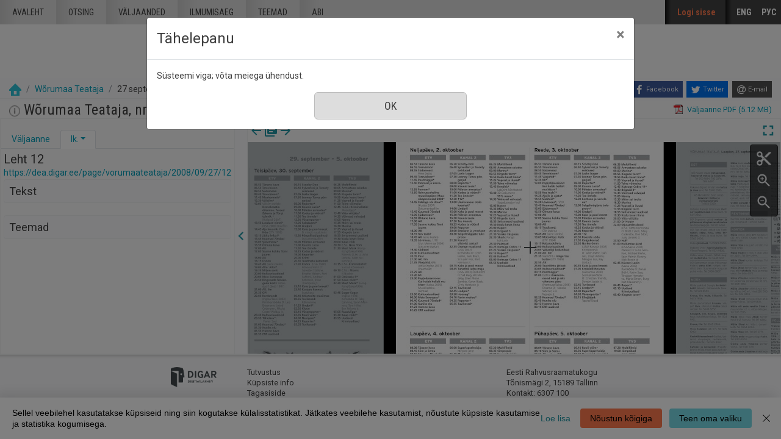

--- FILE ---
content_type: text/html; charset=utf-8
request_url: https://dea.digar.ee/?a=d&d=vorumaateataja20080927.1.12
body_size: 42945
content:


<!DOCTYPE html>
<html dir="ltr" lang="et">
  <head>

    
<!-- Google Tag Manager -->
<script>
(function(w,d,s,l,i){w[l]=w[l]||[];w[l].push({'gtm.start':
new Date().getTime(),event:'gtm.js'});var f=d.getElementsByTagName(s)[0],
j=d.createElement(s),dl=l!='dataLayer'?'&l='+l:'';j.async=true;j.src=
'https://www.googletagmanager.com/gtm.js?id='+i+dl;f.parentNode.insertBefore(j,f);
})(window,document,'script','dataLayer','GTM-MR9XJ56');
</script>
<!-- End Google Tag Manager -->


    <title>Wõrumaa Teataja 27 september 2008 &mdash; DIGAR Eesti artiklid</title>

    <meta charset="UTF-8" />
    <meta name="veridian-license" content="XXXXX-XXXXX-XFOLN-PTR0M" />
    <meta name="veridian-version" content="CVS-D2021.08.13.00.15.00" />
    <meta name="csrf-token" content="" />
    <meta name="viewport" content="width=device-width, initial-scale=1, shrink-to-fit=no" />
    <meta name="description" content="DIGAR Eesti artiklid">

    <!-- Canonical URL -->
    <link href="https://dea.digar.ee/?a=d&amp;d=vorumaateataja20080927.1.12" rel="canonical" />

    

    
<link href="/custom/dea/web/favicon.ico?lmd=1638135349" rel="icon" />
<link href="/custom/dea/web/favicon.ico?lmd=1638135349" rel="shortcut icon" />


    
    <!-- Bootstrap CSS -->
    <link href="/custom/dea/web/style/bootstrap.min.css?lmd=1638135349" rel="stylesheet" type="text/css" />

    <!-- Core Veridian CSS -->
    <link href="/web/style/veridian.css?lmd=1628813696" rel="stylesheet" type="text/css" />
    

    
      <!-- jsSocials CSS files -->
      <link href="/web/style/font-awesome.min.css?lmd=1532571603" rel="stylesheet" type="text/css"/>
      <link href="/web/style/jssocials.min.css?lmd=1536104872" rel="stylesheet" type="text/css"/>
      <link href="/web/style/jssocials-theme-flat.min.css?lmd=1536104872" rel="stylesheet" type="text/css"/>

    <!-- ESTONIA CUSTOMISATION: Custom CSS -->
    <link href="/custom/dea/web/style/digar.css?lmd=1689739959" rel="stylesheet" type="text/css" />
    <link href="/custom/dea/web/style/ester.css?lmd=1638135349" rel="stylesheet" type="text/css" />
    <link href="/custom/dea/web/style/cookies.css?lmd=1638135349" rel="stylesheet" type="text/css" />
    <link href="/custom/dea/web/style/dea.css?lmd=1652913425" rel="stylesheet" type="text/css" />

    

<link href="/web/style/panojs.css?lmd=1638135222" rel="stylesheet" type="text/css" />


<style>
  
</style>


    
    <!-- JQuery -->
    <script src="/web/script/jquery/jquery-3.5.1.min.js"></script>

    <!-- Bootstrap -->
    <script src="/web/script/bootstrap/bootstrap.bundle.min.js?lmd=1591140184"></script>

    <!-- Miscellaneous helper scripts -->
    <script src="/web/script/cooquery.js?lmd=1435547759"></script>

    <!-- Core Veridian Javascript -->
    <script src="/web/script/veridian-core.js?lmd=1638135221"></script>

    <!-- Core Veridian Javascript values -->
    <script>
      // <![CDATA[

      var cgiArgD = 'vorumaateataja20080927.1.12';
      var cgiArgSrpos = '';

      var cookiePath = '/';

      var debug = false;

      var httpDomain = 'dea.digar.ee';
      var httpVeridian = '/';
      var state = 'e=-------et-25--1--txt-txIN%7ctxTI%7ctxAU%7ctxTA-------------';

      var loadingIndicatorHTML = '<span role="log">Laetakse...<\/span>';
      var saveString = 'Salvesta';
      var savedString = 'Salvestatud';
      var savingString = 'Salvestab...';
      var systemErrorString = 'Süsteemi viga;  võta meiega ühendust.';
      var unsavedChangesString = 'Sinu tehtud muudatused on salvestamata. Jätkamisel need kaovad.';

      var socialBookmarks = 'enabled';

      // ]]>
    </script>

    <!-- Veridian user contribution/editable/account Javascript, if any of the user-specific features are enabled -->
    
      <script src="/web/script/veridian-usercontribution.js?lmd=1638135221"></script>
      <script src="/web/script/veridian-usereditable.js?lmd=1638135221"></script>
      
<script src="/web/script/veridian-unicode.js?lmd=1593729980"></script>
<script src="/custom/dea/web/script/veridian-useraccount.js?lmd=1651184913"></script>


    

    
    
  </head>

  <body>
    <!-- Google Tag Manager (noscript) -->
    <noscript><iframe src="https://www.googletagmanager.com/ns.html?id=GTM-MR9XJ56" 
    height="0" width="0" style="display:none;visibility:hidden"></iframe></noscript>
    <!-- End Google Tag Manager (noscript) -->
    <div class="skiplink"><a class="sr-only sr-only-focusable" href="#content">Mine põhisisu juurde</a></div>

  <header id="header" class="site-header box">
    <div class="site box">
      <div id="deanavscontainer">
        
<div id="navbarcollapsed" class="dropdown">
  <a class="dropdown-toggle" data-toggle="dropdown" href="#dd" role="button" aria-haspopup="true" aria-expanded="false" title="Navigation menu" aria-label="Navigation menu"><svg class="svgicon touchclickable" height="24" viewBox="0 0 24 24" width="24" aria-label="Navigation menu" role="img"><title>Navigation menu</title><path d="M0 0h24v24H0z" fill="none"/><path d="M3 18h18v-2H3v2zm0-5h18v-2H3v2zm0-7v2h18V6H3z"/></svg></a>
  <nav class="dropdown-menu">
    
  <a class="dropdown-item " href="/?a=p&amp;p=home&amp;e=-------et-25--1--txt-txIN%7ctxTI%7ctxAU%7ctxTA-------------">Avaleht</a>
  <a class="dropdown-item " href="/?a=q&amp;e=-------et-25--1--txt-txIN%7ctxTI%7ctxAU%7ctxTA-------------">Otsing</a>
  <a class="dropdown-item " href="/?a=cl&amp;cl=CL1&amp;e=-------et-25--1--txt-txIN%7ctxTI%7ctxAU%7ctxTA-------------">Väljaanded</a>
  <a class="dropdown-item " href="/?a=cl&amp;cl=CL2&amp;e=-------et-25--1--txt-txIN%7ctxTI%7ctxAU%7ctxTA-------------">Ilmumisaeg</a>
  <a class="dropdown-item " href="/?a=scl&amp;scl=Tags&amp;e=-------et-25--1--txt-txIN%7ctxTI%7ctxAU%7ctxTA-------------">Teemad</a>
  <a class="helplink dropdown-item " href="/?a=p&amp;p=help&amp;e=-------et-25--1--txt-txIN%7ctxTI%7ctxAU%7ctxTA-------------#all" onclick="openHelpPopup(event.target, 'allContent'); return false;">Abi</a>

  </nav>
</div>

        <div id="deaheaderintegratedlogocontainer"><a href="/?a=p&amp;p=home&amp;e=-------et-25--1--txt-txIN%7ctxTI%7ctxAU%7ctxTA-------------" title="DIGAR Eesti artiklid"><img src="/custom/dea/web/images/dea-logo.png" width="170" height="78" alt="DIGAR Eesti artiklid" title="DIGAR Eesti artiklid" /></a></div>
        <nav class="nav main-nav" id="main-nav">
          <ul class="box">
            <li ><a href="/?a=p&amp;p=home&amp;e=-------et-25--1--txt-txIN%7ctxTI%7ctxAU%7ctxTA-------------">Avaleht</a></li>
            <li ><a href="/?a=q&amp;e=-------et-25--1--txt-txIN%7ctxTI%7ctxAU%7ctxTA-------------">Otsing</a></li>
            <li ><a href="/?a=cl&amp;cl=CL1&amp;e=-------et-25--1--txt-txIN%7ctxTI%7ctxAU%7ctxTA-------------">väljaanded</a></li>
            <li ><a href="/?a=cl&amp;cl=CL2&amp;e=-------et-25--1--txt-txIN%7ctxTI%7ctxAU%7ctxTA-------------">Ilmumisaeg</a></li>
            <li ><a href="/?a=scl&amp;scl=Tags&amp;e=-------et-25--1--txt-txIN%7ctxTI%7ctxAU%7ctxTA-------------">Teemad</a></li>
            <li ><a class="helplink " href="/?a=p&amp;p=help&amp;e=-------et-25--1--txt-txIN%7ctxTI%7ctxAU%7ctxTA-------------#all" onclick="openHelpPopup(event.target, 'allContent'); return false;">Abi</a></li>
          </ul>
        </nav>
        <nav class="nav sidebar-nav" id="sidebar-nav">
          <ul class="box">
            

  
    <!-- ESTONIA CUSTOMISATION: No Veridian register/login links but a SSO login link instead -->
    <li class="sidebar-nav-user"><a class="loginlink" href="https://sso.nlib.ee/cas/login?locale=et&amp;service=https%3a%2f%2fdea.digar.ee%2f%3fa%3dd%26d%3dvorumaateataja20080927.1.12">Logi sisse</a></li>

	    

<li><a href="/?a=d&amp;d=vorumaateataja20080927.1.12&amp;l=en" lang="en">ENG</a></li>
<li><a href="/?a=d&amp;d=vorumaateataja20080927.1.12&amp;l=ru" lang="ru">РУС</a></li>

          </ul>
        </nav>
      </div>
    </div>
    <div id="deaheaderseparatelogocontainer" align="center"><a href="/?a=p&amp;p=home&amp;e=-------et-25--1--txt-txIN%7ctxTI%7ctxAU%7ctxTA-------------" title="DIGAR Eesti artiklid"><img src="/custom/dea/web/images/dea-logo.png" width="170" height="78" alt="DIGAR Eesti artiklid" title="DIGAR Eesti artiklid" /></a></div>
    <div id="deabreadcrumbsandsocialbookmarkscontainer">
      <nav id="breadcrumbscell" class="d-print-none hiddenwhensmall">
<ol class="breadcrumb commonedging"><li class="breadcrumb-item"><a href="/?a=p&amp;p=home&amp;e=-------et-25--1--txt-txIN%7ctxTI%7ctxAU%7ctxTA-------------" title="DIGAR Eesti artiklid"><img src="/custom/dea/web/images/home.png" alt="Avaleht" /></a></li>

  <li class="breadcrumb-item"><a  href="/?a=cl&amp;cl=CL1&amp;sp=vorumaateataja&amp;e=-------et-25--1--txt-txIN%7ctxTI%7ctxAU%7ctxTA-------------">Wõrumaa Teataja</a></li><li class="breadcrumb-item">27 september 2008</li>
</ol>
</nav>
      <div class="commonedging">

  <div id="socialbookmarks"><!-- Filled by the following jsSocials code --></div>
  <script src="/web/script/jssocials.min.js?lmd=1563500238"></script>
  <script>
    jsSocials.shares.facebook.label = "Facebook";
    jsSocials.shares.twitter.label = "Twitter";
    jsSocials.shares.email.shareUrl = "mailto:{to}?subject=" + document.title + "&body=Reference URL: {url}";

    $("#socialbookmarks").jsSocials({
      showLabel: function(screenWidth) {
        return (screenWidth > 1023);
      },
      showCount: false,
      shareIn: "popup",
      shares: [ "facebook", "twitter", "email" ]
    });
  </script>
</div>
    </div>
  </header>
  <div id="content">



<div class="widthrestrictionnone">

<div id="pagecontent">
  <div id="documentdisplayheader" class="commonedging"><h1><a  href="/?a=cl&amp;cl=CL1&amp;sp=vorumaateataja&amp;e=-------et-25--1--txt-txIN%7ctxTI%7ctxAU%7ctxTA-------------"><img src="/custom/dea/web/images/iconinformation.gif" width="18" height="18" alt="" title="" /></a> Wõrumaa Teataja, nr. 112, 27 september 2008</h1> <div><div class="documentstaticpdflinkcontainer"><a class="pdflink" href="/?a=is&amp;oid=vorumaateataja20080927&amp;type=staticpdf&amp;e=-------et-25--1--txt-txIN%7ctxTI%7ctxAU%7ctxTA-------------" rel="noopener" target="_blank"><span class="hiddenwhensmall">Väljaanne PDF (5.12 MB)</span></a></div></div></div>



  
    



  <div id="documentdisplay" class="divtable">
    <div>
      <!-- Left pane contains document-level tab with single-image previewer + metadata + table of contents + comments + tags areas plus section-level tab with text + metadata + comments + tags areas -->
      <div id="documentdisplayleftpane">
        <div id="documentdisplayleftpaneheader">
          <!-- Bootstrap tabs and new dropdowns for shortcut links -->
          <ul id="documentdisplayleftpanetabgroup" class="nav nav-tabs" role="tablist">
            
              <li class="nav-item" role="tab">
                <div id="documentdisplayleftpanedocumentleveltab" class="nav-link dropdown " data-target="#documentdisplayleftpanedocumentleveltabcontent" data-toggle="tab" aria-controls="documentdisplayleftpanedocumentleveltab">
                  <a class="documentdisplayleftpanetablink" href="#documentdisplayleftpanedocumentleveltabcontent">Väljaanne</a>
                  
                </div>
              </li>

            
              <li class="nav-item" role="tab">
                <div id="documentdisplayleftpanesectionleveltab" class="nav-link dropdown active" data-target="#documentdisplayleftpanesectionleveltabcontent" data-toggle="tab" aria-controls="documentdisplayleftpanesectionleveltab">
                  <a class="documentdisplayleftpanetablink" href="#documentdisplayleftpanesectionleveltabcontent">lk.</a>

                  
                    <!-- There's more than one tab area so create a dropdown with shortcut links -->
                    <a class="dropdown-toggle" data-toggle="dropdown" href="#dd" role="button" aria-haspopup="true" aria-expanded="false" aria-label="lk." title="lk."></a>
                    <div class="dropdown-menu">
                      <a class="dropdown-item" href="#sectionleveltabtextarea" onclick="scrollToShowTabArea('documentdisplayleftpanesectionleveltab','sectionleveltabtextarea');">Tekst</a>
                      
                      
                      <a class="dropdown-item" href="#sectionleveltabtagsarea" onclick="scrollToShowTabArea('documentdisplayleftpanesectionleveltab','sectionleveltabtagsarea');">Teemad <span class="documentdisplayleftpanetagsnumber hiddeninitially documentdisplayshowwhensectionselected"></span></a>
                    </div>
                </div>
              </li>
          </ul>
        </div>
        <div id="documentdisplayleftpanecontent">
          <div id="documentdisplayleftpanecontentpadding" class="tab-content">
            
              <div id="documentdisplayleftpanedocumentleveltabcontent" class="tab-pane " role="tabpanel">
                


                


                

  
<div id="documentleveltabcontentsarea">
  <div id="documentleveltabcontentsareaheader" class="documentdisplayleftpanetabareaheader"><h3>Sisu</h3></div>
  <div id="documentleveltabcontentsareacontent">
    <div class="documentdisplayleftpanetabareacontentpadding">

    <div id="documentdisplayleftpanecontentscontainer">
      <!-- Filled by AJAX when the document-level tab is first selected -->
    </div>
  
    </div>
  </div>
</div>


                


                


              </div>

            
              <div id="documentdisplayleftpanesectionleveltabcontent" class="tab-pane active" role="tabpanel">
                <div id="documentdisplayleftpanesectionleveltabcontentinactive" class="documentdisplaynosectionselected">Vali väljaande vaaturis lk..</div>
                <div id="documentdisplayleftpanesectionleveltabcontentactive" class="hiddeninitially documentdisplayshowwhensectionselected">
                  

  <div id="sectionleveltabtitlearea">
    <!-- Filled by documentDisplayOnSectionSelected() when a section is selected -->
  </div>

                  

  
<div id="sectionleveltabtextarea">
  <div id="sectionleveltabtextareaheader" class="documentdisplayleftpanetabareaheader"><h3>Tekst</h3></div>
  <div id="sectionleveltabtextareacontent">
    <div class="documentdisplayleftpanetabareacontentpadding">

    
      <div id="documentdisplayleftpanesectiontextcontainer">
        <!-- Filled by AJAX when a section is selected -->
      </div>
  
    </div>
  </div>
</div>


                  


                  


                  

  
<div id="sectionleveltabtagsarea">
  <div id="sectionleveltabtagsareaheader" class="documentdisplayleftpanetabareaheader"><h3>Teemad <span class="documentdisplayleftpanetagsnumber"></span></h3></div>
  <div id="sectionleveltabtagsareacontent">
    <div class="documentdisplayleftpanetabareacontentpadding">

    <div id="documentdisplayleftpanetagsformcontainer">
      <!-- Filled by AJAX when a section is selected -->
    </div>
    <div id="documentdisplayleftpanetagscontainer">
      <!-- Filled by AJAX when a section is selected -->
    </div>
  
    </div>
  </div>
</div>


                </div>
              </div>
          </div>
        </div>
      </div>

      
<div id="documentdisplaypaneseparator" role="separator"><a id="documentdisplayleftpanehidelink" class="hiddeninitially" href="#" onclick="toggleLeftPaneHidden(400, true); return false;" title="Peida vasak veerg"><svg class="svgicon touchclickable" height="24" viewBox="0 0 24 24" width="24" aria-label="Peida vasak veerg" role="img"><title>Peida vasak veerg</title><path d="M15.41 7.41L14 6l-6 6 6 6 1.41-1.41L10.83 12z"/><path d="M0 0h24v24H0z" fill="none"/></svg></a><a href="#" id="documentdisplayleftpaneshowlink" onclick="toggleLeftPaneHidden(400, true); return false;" title="Näita vasak veerg" data-toggle="popover" data-trigger="manual" data-content="Klõpsake infopaneeli kuvamiseks"><svg class="svgicon touchclickable" height="24" viewBox="0 0 24 24" width="24" aria-label="Näita vasak veerg" role="img"><title>Näita vasak veerg</title><path d="M10 6L8.59 7.41 13.17 12l-4.58 4.59L10 18l6-6z"/><path d="M0 0h24v24H0z" fill="none"/></svg></a></div>


      <!-- Right pane contains PanoJS or OSeaD viewer -->
      <div id="documentdisplayrightpane">
        

<div id="documentdisplayrightpaneheader">
  <div id="viewercontrols">
    <div>
      <div class="nextprevdocumentlinkscell">
        <a href="/?a=d&amp;d=vorumaateataja20080925&amp;e=-------et-25--1--txt-txIN%7ctxTI%7ctxAU%7ctxTA-------------" title="Eelmine nr."><svg class="svgicon " height="24" viewBox="0 0 24 24" width="24" aria-label="Eelmine nr." role="img"><title>Eelmine nr.</title><path d="M0 0h24v24H0z" fill="none"/><path d="M20 11H7.83l5.59-5.59L12 4l-8 8 8 8 1.41-1.41L7.83 13H20v-2z"/></svg></a><a href="/?a=cl&amp;cl=CL1&amp;sp=vorumaateataja&amp;e=-------et-25--1--txt-txIN%7ctxTI%7ctxAU%7ctxTA-------------" title="Sirvi kõiki selle väljaande numbreid"><svg class="svgicon " height="24" viewBox="0 0 24 24" width="24" aria-label="Sirvi kõiki selle väljaande numbreid" role="img"><title>Sirvi kõiki selle väljaande numbreid</title><path d="M0 0h24v24H0z" fill="none"/><path d="M4 6H2v14c0 1.1.9 2 2 2h14v-2H4V6zm16-4H8c-1.1 0-2 .9-2 2v12c0 1.1.9 2 2 2h12c1.1 0 2-.9 2-2V4c0-1.1-.9-2-2-2zm-1 9H9V9h10v2zm-4 4H9v-2h6v2zm4-8H9V5h10v2z"/></svg></a><a href="/?a=d&amp;d=vorumaateataja20080930&amp;e=-------et-25--1--txt-txIN%7ctxTI%7ctxAU%7ctxTA-------------" title="Järgmine nr."><svg class="svgicon " height="24" viewBox="0 0 24 24" width="24" aria-label="Järgmine nr." role="img"><title>Järgmine nr.</title><path d="M0 0h24v24H0z" fill="none"/><path d="M12 4l-1.41 1.41L16.17 11H4v2h12.17l-5.58 5.59L12 20l8-8z"/></svg></a>
      </div>
      <div class="nextprevsearchresultlinkscell">
        
      </div>
      <div class="buttonscell">
        <button id="documentdisplaymaximisebutton"  onclick="toggleDocumentDisplayMaximised();" title="Täisekraan" type="button"><svg class="svgicon touchclickable" height="24" viewBox="0 0 24 24" width="24" aria-label="Täisekraan" role="img"><title>Täisekraan</title><path d="M0 0h24v24H0z" fill="none"/><path d="M7 14H5v5h5v-2H7v-3zm-2-4h2V7h3V5H5v5zm12 7h-3v2h5v-5h-2v3zM14 5v2h3v3h2V5h-5z"/></svg></button><button id="documentdisplayunmaximisebutton" class="hiddeninitially" onclick="toggleDocumentDisplayMaximised();" title="Lähtesta suurendus" type="button"><svg class="svgicon touchclickable" height="24" viewBox="0 0 24 24" width="24" aria-label="Lähtesta suurendus" role="img"><title>Lähtesta suurendus</title><path d="M0 0h24v24H0z" fill="none"/><path d="M5 16h3v3h2v-5H5v2zm3-8H5v2h5V5H8v3zm6 11h2v-3h3v-2h-5v5zm2-11V5h-2v5h5V8h-3z"/></svg></button>
      </div>
    </div>
  </div>
</div>

<div id="panojscontextmenupopup" class="hiddeninitially" oncontextmenu="return false;">
  <div id="panojscontextmenupopupcontent"><!-- Filled by code in veridian-panojs.js --></div>
</div>


  <div id="viewer" class="panojsviewer" oncontextmenu="return false;">
    <div class="panojsviewerbuttons">
      
      <button id="panojsclipstartbutton" onclick="panoJSUserClipImage.toggle(1);" title="Alusta klippi" type="button"><svg class="svgicon touchclickable" height="24" viewBox="0 0 24 24" width="24" aria-label="Alusta klippi" role="img"><title>Alusta klippi</title><path d="M0 0h24v24H0z" fill="none"/><circle cx="6" cy="18" fill="none" r="2"/><circle cx="12" cy="12" fill="none" r=".5"/><circle cx="6" cy="6" fill="none" r="2"/><path d="M9.64 7.64c.23-.5.36-1.05.36-1.64 0-2.21-1.79-4-4-4S2 3.79 2 6s1.79 4 4 4c.59 0 1.14-.13 1.64-.36L10 12l-2.36 2.36C7.14 14.13 6.59 14 6 14c-2.21 0-4 1.79-4 4s1.79 4 4 4 4-1.79 4-4c0-.59-.13-1.14-.36-1.64L12 14l7 7h3v-1L9.64 7.64zM6 8c-1.1 0-2-.89-2-2s.9-2 2-2 2 .89 2 2-.9 2-2 2zm0 12c-1.1 0-2-.89-2-2s.9-2 2-2 2 .89 2 2-.9 2-2 2zm6-7.5c-.28 0-.5-.22-.5-.5s.22-.5.5-.5.5.22.5.5-.22.5-.5.5zM19 3l-6 6 2 2 7-7V3z"/></svg></button>
      <button id="panojsclipstopbutton" onclick="panoJSUserClipImage.toggle(0);" title="Lõpeta klipp" type="button" class="hiddeninitially"><svg class="svgicon touchclickable highlightedbutton" height="24" viewBox="0 0 24 24" width="24" aria-label="Lõpeta klipp" role="img"><title>Lõpeta klipp</title><path d="M0 0h24v24H0z" fill="none"/><circle cx="6" cy="18" fill="none" r="2"/><circle cx="12" cy="12" fill="none" r=".5"/><circle cx="6" cy="6" fill="none" r="2"/><path d="M9.64 7.64c.23-.5.36-1.05.36-1.64 0-2.21-1.79-4-4-4S2 3.79 2 6s1.79 4 4 4c.59 0 1.14-.13 1.64-.36L10 12l-2.36 2.36C7.14 14.13 6.59 14 6 14c-2.21 0-4 1.79-4 4s1.79 4 4 4 4-1.79 4-4c0-.59-.13-1.14-.36-1.64L12 14l7 7h3v-1L9.64 7.64zM6 8c-1.1 0-2-.89-2-2s.9-2 2-2 2 .89 2 2-.9 2-2 2zm0 12c-1.1 0-2-.89-2-2s.9-2 2-2 2 .89 2 2-.9 2-2 2zm6-7.5c-.28 0-.5-.22-.5-.5s.22-.5.5-.5.5.22.5.5-.22.5-.5.5zM19 3l-6 6 2 2 7-7V3z"/></svg></button>
      <button id="panojszoominbutton" onclick="viewerZoom(1);" title="Suurenda" type="button"><svg class="svgicon touchclickable" height="24" viewBox="0 0 24 24" width="24" aria-label="Suurenda" role="img"><title>Suurenda</title><path d="M15.5 14h-.79l-.28-.27C15.41 12.59 16 11.11 16 9.5 16 5.91 13.09 3 9.5 3S3 5.91 3 9.5 5.91 16 9.5 16c1.61 0 3.09-.59 4.23-1.57l.27.28v.79l5 4.99L20.49 19l-4.99-5zm-6 0C7.01 14 5 11.99 5 9.5S7.01 5 9.5 5 14 7.01 14 9.5 11.99 14 9.5 14z"/><path d="M0 0h24v24H0V0z" fill="none"/><path d="M12 10h-2v2H9v-2H7V9h2V7h1v2h2v1z"/></svg></button>
      <button id="panojszoomoutbutton" onclick="viewerZoom(-1);" title="Vähenda" type="button"><svg class="svgicon touchclickable" height="24" viewBox="0 0 24 24" width="24" aria-label="Vähenda" role="img"><title>Vähenda</title><path d="M0 0h24v24H0V0z" fill="none"/><path d="M15.5 14h-.79l-.28-.27C15.41 12.59 16 11.11 16 9.5 16 5.91 13.09 3 9.5 3S3 5.91 3 9.5 5.91 16 9.5 16c1.61 0 3.09-.59 4.23-1.57l.27.28v.79l5 4.99L20.49 19l-4.99-5zm-6 0C7.01 14 5 11.99 5 9.5S7.01 5 9.5 5 14 7.01 14 9.5 11.99 14 9.5 14zM7 9h5v1H7z"/></svg></button>
    </div>
    <div class="well" id="well" data-page-tile-label="Lehekülje pealkiri"><!-- Filled by PanoJS; has tile images --></div>
    <div class="surface" id="touchArea"><!-- Filled by PanoJS; has event handlers and the Veridian canvas --></div>
    <div class="hiddeninitially surface" id="userclipimageoverlay"><!-- Filled by panoJSUserClipImage --></div>

  </div>


<script>
// <![CDATA[

var blankTile = '/web/images/blank.gif';
var documentOID = 'vorumaateataja20080927';
var grabCursor = '/web/images/grab.cur';
var grabbingCursor = '/web/images/grabbing.cur';
var imageserverPageTileImageRequestBase = '/?a=is&type=pagetileimage';
var loadingTile = '/web/images/blank.gif';

var level = 'document';
var panoJSMode = 'view';
var qaMode = '';

var missingPageIDs = {  };
var missingPageImageWidth = 3508;
var missingPageImageHeight = 4963;
var pageImageSizes = { '1.1':{w:3508,h:4963},'1.2':{w:3508,h:4963},'1.3':{w:3508,h:4963},'1.4':{w:3508,h:4963},'1.5':{w:3508,h:4963},'1.6':{w:3508,h:4963},'1.7':{w:3508,h:4963},'1.8':{w:3508,h:4963},'1.9':{w:3508,h:4963},'1.10':{w:3508,h:4963},'1.11':{w:3508,h:4963},'1.12':{w:3508,h:4963},'1.13':{w:3508,h:4963},'1.14':{w:3508,h:4963},'1.15':{w:3508,h:4963},'1.16':{w:3508,h:4963} };

// Filled by getPanoJSPageData() AJAX code
var sectionPageBlockAreas = { };
var sectionTitlesRaw = { };
var sectionTitles = { };
var pageLabels = { };
var pageContextMenus = { };
var pageQueryTermAreas = { };
var logicalSectionContextMenus = { };

// Filled by getPanoJSPageData() AJAX code -- QA specific
var pageBlockAreas = { };
var textCorrectionCompletelyCorrectPageBlockIDs = { };

var initialDisplayPageArea = { pageID:'1.12',x:0,y:0,w:pageImageSizes['1.12'].w,h:pageImageSizes['1.12'].h };
var initialSelectedSectionID = '1.12';

// Start with the data for the initially displayed pages (the rest is obtained using getPanoJSData AJAX requests)
pageLabels['1.12'] = '<div><b>Leht 12<\/b> <\/div>';
pageQueryTermAreas['1.12'] = [];
sectionPageBlockAreas['1.12'] = [{pageID:'1.12',blockID:'FULL',x:0,y:0,w:pageImageSizes['1.12'].w,h:pageImageSizes['1.12'].h}];
sectionTitlesRaw['1.12'] = 'Leht 12';
sectionTitles['1.12'] = '<h2>Leht 12<\/h2><a href="https://dea.digar.ee/page/vorumaateataja/2008/09/27/12">https://dea.digar.ee/page/vorumaateataja/2008/09/27/12<\/a>';
pageContextMenus['1.12'] = '\n\n  <div class="panojscontextmenupopupsectionheader">Leht 12<\/div>\n  \n  <div class="panojssectiontextlinkcontainer"><a href="/?a=d&amp;d=vorumaateataja20080927.1.12&amp;dliv=none&amp;st=1&amp;e=-------et-25--1--txt-txIN%7ctxTI%7ctxAU%7ctxTA-------------">Selle lk. tekst<\/a><\/div>\n  <div class="panojstextcorrectlinkcontainer"><\/div>\n  <div class="panojsadduserlistitemslinkcontainer"><a class="adduserlistitemslink d-print-none" href="https://sso.nlib.ee/cas/login?locale=et&amp;service=https%3a%2f%2fdea.digar.ee%2f%3fa%3dd%26d%3dvorumaateataja20080927.1.12">Lisa loendisse<\/a><\/div>\n<!-- ESTONIA CUSTOMISATION: New Report page problem option -->\n<div class="deareportpageproblemlinkcontainer"><a href="mailto:dea@rara.ee?subject=Teata veast%3A%20https%3a%2f%2fdea.digar.ee%2fpage%2fvorumaateataja%2f2008%2f09%2f27%2f12">Teata veast<\/a><\/div>\n';

pageLabels['1.11'] = '<div><b>Leht 11<\/b> <\/div>';
pageQueryTermAreas['1.11'] = [];
sectionPageBlockAreas['1.11'] = [{pageID:'1.11',blockID:'FULL',x:0,y:0,w:pageImageSizes['1.11'].w,h:pageImageSizes['1.11'].h}];
sectionTitlesRaw['1.11'] = 'Leht 11';
sectionTitles['1.11'] = '<h2>Leht 11<\/h2><a href="https://dea.digar.ee/page/vorumaateataja/2008/09/27/11">https://dea.digar.ee/page/vorumaateataja/2008/09/27/11<\/a>';
pageContextMenus['1.11'] = '\n\n  <div class="panojscontextmenupopupsectionheader">Leht 11<\/div>\n  \n  <div class="panojssectiontextlinkcontainer"><a href="/?a=d&amp;d=vorumaateataja20080927.1.11&amp;dliv=none&amp;st=1&amp;e=-------et-25--1--txt-txIN%7ctxTI%7ctxAU%7ctxTA-------------">Selle lk. tekst<\/a><\/div>\n  <div class="panojstextcorrectlinkcontainer"><\/div>\n  <div class="panojsadduserlistitemslinkcontainer"><a class="adduserlistitemslink d-print-none" href="https://sso.nlib.ee/cas/login?locale=et&amp;service=https%3a%2f%2fdea.digar.ee%2f%3fa%3dd%26d%3dvorumaateataja20080927.1.12">Lisa loendisse<\/a><\/div>\n<!-- ESTONIA CUSTOMISATION: New Report page problem option -->\n<div class="deareportpageproblemlinkcontainer"><a href="mailto:dea@rara.ee?subject=Teata veast%3A%20https%3a%2f%2fdea.digar.ee%2fpage%2fvorumaateataja%2f2008%2f09%2f27%2f11">Teata veast<\/a><\/div>\n';

pageLabels['1.13'] = '<div><b>Leht 13<\/b> <\/div>';
pageQueryTermAreas['1.13'] = [];
sectionPageBlockAreas['1.13'] = [{pageID:'1.13',blockID:'FULL',x:0,y:0,w:pageImageSizes['1.13'].w,h:pageImageSizes['1.13'].h}];
sectionTitlesRaw['1.13'] = 'Leht 13';
sectionTitles['1.13'] = '<h2>Leht 13<\/h2><a href="https://dea.digar.ee/page/vorumaateataja/2008/09/27/13">https://dea.digar.ee/page/vorumaateataja/2008/09/27/13<\/a>';
pageContextMenus['1.13'] = '\n\n  <div class="panojscontextmenupopupsectionheader">Leht 13<\/div>\n  \n  <div class="panojssectiontextlinkcontainer"><a href="/?a=d&amp;d=vorumaateataja20080927.1.13&amp;dliv=none&amp;st=1&amp;e=-------et-25--1--txt-txIN%7ctxTI%7ctxAU%7ctxTA-------------">Selle lk. tekst<\/a><\/div>\n  <div class="panojstextcorrectlinkcontainer"><\/div>\n  <div class="panojsadduserlistitemslinkcontainer"><a class="adduserlistitemslink d-print-none" href="https://sso.nlib.ee/cas/login?locale=et&amp;service=https%3a%2f%2fdea.digar.ee%2f%3fa%3dd%26d%3dvorumaateataja20080927.1.12">Lisa loendisse<\/a><\/div>\n<!-- ESTONIA CUSTOMISATION: New Report page problem option -->\n<div class="deareportpageproblemlinkcontainer"><a href="mailto:dea@rara.ee?subject=Teata veast%3A%20https%3a%2f%2fdea.digar.ee%2fpage%2fvorumaateataja%2f2008%2f09%2f27%2f13">Teata veast<\/a><\/div>\n';


// Controls how far from absolute minimum zoom the "zoomed out" (initial document display) view is
var zoomedOutOffset = 1;

// Controls how far from absolute maximum zoom the "zoomed in" (logical section display) view is
var zoomedInOffset = 2;

// ]]>
</script>



  <script src="/web/script/jquery/jquery.mousewheel.min.js?lmd=1476835770"></script>
  <script src="/web/script/PanoJS.js?lmd=1638135221"></script>
  <script src="/web/script/veridian-panojs.js?lmd=1638135221"></script>
  <script src="/web/script/clipboard/clipboard.min.js"></script>
  <script src="/web/script/hammer/hammer-2.0.8-2016-04-23-min.js"></script>
  <script src="/web/script/polyfill/ie-touch.js?lmd=1505079663"></script>
  <script src="/web/script/veridian-panojs-touch.js?lmd=1622421624"></script>
  <script>
    // <![CDATA[
    var okSvgImage = '<svg class="svgicon " height="24" viewBox="0 0 24 24" width="24" aria-label="OK" role="img"><title>OK<\/title><path d="M0 0h24v24H0z" fill="none"/><path d="M9 16.17L4.83 12l-1.42 1.41L9 19 21 7l-1.41-1.41z"/><\/svg>';
    var cancelSvgImage = '<svg class="svgicon " height="24" viewBox="0 0 24 24" width="24" aria-label="Tühista" role="img"><title>Tühista<\/title><path d="M19 6.41L17.59 5 12 10.59 6.41 5 5 6.41 10.59 12 5 17.59 6.41 19 12 13.41 17.59 19 19 17.59 13.41 12z"/><path d="M0 0h24v24H0z" fill="none"/><\/svg>';

    // Initialise ClipboardJS code
    new ClipboardJS('.clipboardlink');  
    // ]]>
  </script>


        
      </div>
    </div>
  </div>
  
<script src="/web/script/jquery/jquery.documentsize.min.js?lmd=1503892146"></script>
<script src="/web/script/jquery/jquery-ui-1.9.2.disableSelection.js"></script>
<script src="/custom/dea/web/script/veridian-documentdisplay.js?lmd=1640117082"></script>

  <script src="/web/script/jquery/jquery.auto-complete.min.js"></script>
  <script src="/custom/dea/web/script/veridian-tag-auto-complete.js?lmd=1638135349"></script>
  <script src="/custom/dea/web/script/veridian-tag-dictionary.js?lmd=1638135349"></script>
<script>
  // <![CDATA[

  var documentOID = 'vorumaateataja20080927';
  var documentDisplayLeftPaneDesiredWidth = 330;
  var documentDisplayMaximised = false;
  var documentDisplayMode = 'PanoJS';
  var tagsAdded = [];

  // ]]>
</script>

  





  </div>

</div>



  </div>
  <footer id="footer" class="site-footer">
    <div class="site box">
      <div class="footer-contact">
        
Eesti Rahvusraamatukogu<br />
Tõnismägi 2, 15189 Tallinn<br />
Kontakt: 6307 100<br/>

        <script>eval(decodeURIComponent('%64%6F%63%75%6D%65%6E%74%2E%77%72%69%74%65%28%27%3C%61%20%68%72%65%66%3D%5C%22%6D%61%69%6C%74%6F%3A%64%65%61%40%72%61%72%61%2E%65%65%5C%22%3E%64%65%61%40%72%61%72%61%2E%65%65%3C%5C%2F%61%3E%27%29%3B'))</script>
      </div>
      <a class="site-logo footer-item" href="https://www.digar.ee/arhiiv/et"><img src="/custom/dea/web/images/digar-logo.png" width="75" alt="DIGAR" title="DIGAR" /></a>
      <nav class="nav footer-nav footer-item">
        <ul>
          <li><a href="/?a=p&amp;p=about&amp;e=-------et-25--1--txt-txIN%7ctxTI%7ctxAU%7ctxTA-------------">Tutvustus</a></li>
          <li><a href="/?a=p&amp;p=cookies&amp;e=-------et-25--1--txt-txIN%7ctxTI%7ctxAU%7ctxTA-------------">Küpsiste info</a></li>
          <li><a href="mailto:dea@rara.ee?body=%0A%0A%0A%0A%0A%0A%0A%0A%0A%0A%0A%0A%0A%0A%0A%0A%0A%0Ahttps%3a%2f%2fdea.digar.ee%2f%3fa%3dd%26d%3dvorumaateataja20080927.1.12">Tagasiside</a></li>
          <li><a class="helplink " href="/?a=p&amp;p=help&amp;e=-------et-25--1--txt-txIN%7ctxTI%7ctxAU%7ctxTA-------------#all" onclick="openHelpPopup(event.target, 'allContent'); return false;">Abi</a></li>
          <li><a href="/?a=p&amp;p=partners&amp;e=-------et-25--1--txt-txIN%7ctxTI%7ctxAU%7ctxTA-------------">Uudised</a></li>
          <li><a href="https://www.nlib.ee/et/isikuandmed" target="_blank">Rahvusraamatukogu isikuandmete töötlemise korrast</a></li>
        </ul>
      </nav>
    </div>
  </footer>
  <div id="deacookienotificationbarcontainer" class="hiddeninitially">
<div id="deacookienotificationbar" class="_2svEM _2f7c5 _4Ck7e focus-within" aria-labelledby="cookies_policy_description" role="alert" tabindex="-1"><div class="HzPhN"><div class="_3BngZ"><div class="_31eRf TyGiF" style="transform: translateX(0px);"><button id="deacookienotificationbarsetpreferencesbutton" class="_32CTW _2S0CF MWTAz _6WUOF " data-target="#deacookieselectionpopup" data-toggle="modal">Teen oma valiku</button><button id="deacookienotificationbaracceptallbutton" class="_35d6_ _2S0CF MWTAz r-rA4 _3bZWt" onclick="deaCookiesAcceptAllNotificationBar(); return false;">Nõustun kõigiga</button><a id="deacookienotificationbarreadmorelink" class="_244Ad _2S0CF" href="/?a=p&amp;p=cookies&amp;e=-------et-25--1--txt-txIN%7ctxTI%7ctxAU%7ctxTA-------------">Loe lisa</a></div><div class="_2Z-RF"><span class="_1HZs5" id="cookies_policy_description">Sellel veebilehel kasutatakse küpsiseid ning siin kogutakse külalisstatistikat. Jätkates veebilehe kasutamist, nõustute küpsiste kasutamise ja statistika kogumisega.</span></div></div><span class="_370RB"><button class="_1Xs7q " aria-label="Close" onclick="$('#deacookienotificationbar').hide();"><img class="_14am_ " alt="Close" src="[data-uri]"></button></span></div></div>
</div>
  
<div id="deacookieselectionpopup" class="modal" tabindex="-1" role="dialog" aria-labelledby="deacookieselectionpopuplabel" aria-hidden="true" data-backdrop="static">
  <div class="modal-dialog modal-lg" role="document">
    <div class="modal-content">
      <div class="modal-header">
        <h2 id="deacookieselectionpopuplabel" class="modal-title">Teen oma valiku</h2>
        <button type="button" class="close" data-dismiss="modal" aria-label="Sule"><span aria-hidden="true">&times;</span></button>
      </div>
      <div class="popupcontent modal-body">
        
<section class="_2BzF5"><h3 class="_2B-MR" id="deacookieselectionpopupnecessarytitle">Tingimata vajalikud küpsised (ingl <i>strictly necessary</i>)</h3><p class="_3ywUA" id="deacookieselectionpopupnecessarytext">Need võimaldavad Teil veebilehel ringi liikuda. Need küpsised ei kogu Teie kohta teavet, mida võiks kasutada turunduseesmärkidel, ega mäleta, kus olete Internetis viibinud. Veebileht ei tööta ilma nende küpsisteta korralikult. Neid küpsiseid ei saa keelata.</p><span class="_3HdpO _3fZ_I "><input class="_3J95a" id="deacookieselectionpopupnecessaryinput" aria-labelledby="deacookieselectionpopupnecessarytitle" aria-describedby="deacookieselectionpopupnecessarytext" type="checkbox" disabled="disabled" checked="checked"><label class="_2-kRR" for="deacookieselectionpopupnecessaryinput"><span class="_1luTd"></span><span class="_1hwnT"><svg class="_2xgMQ _1Htjh" viewBox="0 0 11 2" fill="currentColor" width="10" height="2">
    <path d="M0 0H10V2H0z"></path>
      </svg><svg class="_2xgMQ _3QkoL" viewBox="0 0 11 8" fill="currentColor" width="10" height="8">
        <path d="M3.8 5L1.2 2.5 0 3.7 3.8 7.5 10 1.2 8.8 0z"></path>
      </svg></span></label></span></section>

<section class="_2BzF5"><h3 class="_2B-MR" id="deacookieselectionpopuppreferencestitle">Eelistusküpsised (ingl <i>preferences or functional</i>)</h3><p class="_3ywUA" id="deacookieselectionpopuppreferencestext">Need võimaldavad veebilehel meelde jätta teavet, mis muudab veebilehe käitumist või väljanägemist, näiteks Teie eelistatud keel või piirkond, kus viibite.</p><span class="_3HdpO _3fZ_I "><input class="_3J95a" id="deacookieselectionpopuppreferencesinput" aria-labelledby="deacookieselectionpopuppreferencestitle" aria-describedby="deacookieselectionpopuppreferencestext" type="checkbox" ><label class="_2-kRR" for="deacookieselectionpopuppreferencesinput"><span class="_1luTd"></span><span class="_1hwnT"><svg class="_2xgMQ _1Htjh" viewBox="0 0 11 2" fill="currentColor" width="10" height="2">
    <path d="M0 0H10V2H0z"></path>
      </svg><svg class="_2xgMQ _3QkoL" viewBox="0 0 11 8" fill="currentColor" width="10" height="8">
        <path d="M3.8 5L1.2 2.5 0 3.7 3.8 7.5 10 1.2 8.8 0z"></path>
      </svg></span></label></span></section>

<section class="_2BzF5"><h3 class="_2B-MR" id="deacookieselectionpopupstatisticstitle">Analüütilised küpsised (ingl <i>statistics</i>)</h3><p class="_3ywUA" id="deacookieselectionpopupstatisticstext">Neid kasutatakse teabe kogumiseks selle kohta, kuidas Teie seda veebilehte kasutate. <a href="/?a=p&amp;p=cookies&amp;e=-------et-25--1--txt-txIN%7ctxTI%7ctxAU%7ctxTA-------------#statsCookies" target="_blank">Loe lisa</a></p><span class="_3HdpO _3fZ_I "><input class="_3J95a" id="deacookieselectionpopupstatisticsinput" aria-labelledby="deacookieselectionpopupstatisticstitle" aria-describedby="deacookieselectionpopupstatisticstext" type="checkbox" ><label class="_2-kRR" for="deacookieselectionpopupstatisticsinput"><span class="_1luTd"></span><span class="_1hwnT"><svg class="_2xgMQ _1Htjh" viewBox="0 0 11 2" fill="currentColor" width="10" height="2">
    <path d="M0 0H10V2H0z"></path>
      </svg><svg class="_2xgMQ _3QkoL" viewBox="0 0 11 8" fill="currentColor" width="10" height="8">
        <path d="M3.8 5L1.2 2.5 0 3.7 3.8 7.5 10 1.2 8.8 0z"></path>
      </svg></span></label></span></section>

<div id="deacookieselectionpopupbuttoncontainer">
  <button id="deacookieselectionpopupsavebutton" class="_32CTW _2S0CF MWTAz _6WUOF" onclick="deaCookiesSavePolicy();">Salvesta</button>
  <button id="deacookieselectionpopupacceptallbutton" class="_35d6_ _2S0CF MWTAz r-rA4 _3bZWt" onclick="deaCookiesAcceptAll();">Nõustun kõigiga</button>
  <button id="deacookieselectionpopuprejectallbutton" class="_35d6_ _2S0CF MWTAz r-rA4 _3bZWt" onclick="deaCookiesRejectAll();">Keeldun kõigist</button>
</div>

      </div>
    </div>
  </div>
</div>


    
<div id="alertpopup" class="modal" tabindex="-1" role="alert" aria-atomic="true" aria-labelledby="alertpopuplabel" aria-hidden="true">
  <div class="modal-dialog modal-lg" role="document">
    <div class="modal-content">
      <div class="modal-header">
        <h2 id="alertpopuplabel" class="modal-title">Tähelepanu</h2>
        <button type="button" class="close" data-dismiss="modal" aria-label="Sule"><span aria-hidden="true">&times;</span></button>
      </div>
      <div class="popupcontent modal-body">
        <p id="alertpopupmessage"><!-- Filled by openAlertPopup() when the popup is opened --></p><input class="btn btn-primary btn-block button250" data-dismiss="modal" type="button" value="OK" />
      </div>
    </div>
  </div>
</div>


    
<div id="helppopup" class="modal" tabindex="-1" role="dialog" aria-labelledby="helppopuplabel" aria-hidden="true">
  <div class="modal-dialog modal-lg" role="document">
    <div class="modal-content">
      <div class="modal-header">
        <h2 id="helppopuplabel" class="modal-title">Abi</h2>
        <button type="button" class="close" data-dismiss="modal" aria-label="Sule"><span aria-hidden="true">&times;</span></button>
      </div>
      <div class="popupcontent modal-body">
        <!-- Filled by openHelpPopup() -->
      </div>
    </div>
  </div>
</div>

    
<div id="privacypopup" class="modal" tabindex="-1" role="dialog" aria-labelledby="privacypopuplabel" aria-hidden="true">
  <div class="modal-dialog modal-lg" role="document">
    <div class="modal-content">
      <div class="modal-header">
        <h2 id="privacypopuplabel" class="modal-title">Privaatsuspoliitika</h2>
        <button type="button" class="close" data-dismiss="modal" aria-label="Sule"><span aria-hidden="true">&times;</span></button>
      </div>
      <div class="popupcontent modal-body">
        <!-- Filled by openPrivacyPopup() -->
      </div>
    </div>
  </div>
</div>

    
<div id="termspopup" class="modal" tabindex="-1" role="dialog" aria-labelledby="termspopuplabel" aria-hidden="true">
  <div class="modal-dialog modal-lg" role="document">
    <div class="modal-content">
      <div class="modal-header">
        <h2 id="termspopuplabel" class="modal-title">Kasutustingimused</h2>
        <button type="button" class="close" data-dismiss="modal" aria-label="Sule"><span aria-hidden="true">&times;</span></button>
      </div>
      <div class="popupcontent modal-body">
        <!-- Filled by openTermsPopup() -->
      </div>
    </div>
  </div>
</div>


    
<div id="editvaluepopup" class="modal" tabindex="-1" role="dialog" aria-labelledby="editvaluepopuplabel" aria-hidden="true">
  <div class="modal-dialog modal-lg" role="document">
    <div class="modal-content">
      <div class="modal-header">
        <h2 id="editvaluepopuplabel" class="modal-title">Muuda</h2>
        <button type="button" class="close" data-dismiss="modal" aria-label="Sule"><span aria-hidden="true">&times;</span></button>
      </div>
      <div class="popupcontent modal-body">
        <!-- Filled by AJAX when the popup is opened -->
      </div>
    </div>
  </div>
</div>

<script>
  var editValueUnsavedChangesString = 'Kas oled kindel, et soovid lahkuda?\n\nSinu tehtud muudatused on salvestamata. Jätkamisel need kaovad.\n\nKui soovid lahkuda, vajuta OK. Jätkamiseks vajuta Katkesta.';

  // Check for unsaved changes when the popup is closed
  $("#editvaluepopup").on('hide.bs.modal', function (e) { return closeEditValuePopup(); });
</script>


    
      
<div id="adduserlistitemspopup" class="modal" tabindex="-1" role="dialog" aria-labelledby="adduserlistitemspopuplabel" aria-hidden="true">
  <div class="modal-dialog modal-lg" role="document">
    <div class="modal-content">
      <div class="modal-header">
        <h2 id="adduserlistitemspopuplabel" class="modal-title">Lisa loendisse</h2>
        <button type="button" class="close" data-dismiss="modal" aria-label="Sule"><span aria-hidden="true">&times;</span></button>
      </div>
      <div class="popupcontent modal-body">
        <!-- Filled by openAddUserListItemsPopup() -->
      </div>
    </div>
  </div>
</div>

      
<div id="moveuserlistitempopup" class="modal" tabindex="-1" role="dialog" aria-labelledby="moveuserlistitempopuplabel" aria-hidden="true">
  <div class="modal-dialog modal-lg" role="document">
    <div class="modal-content">
      <div class="modal-header">
        <h2 id="moveuserlistitempopuplabel" class="modal-title">Paiguta teise loendisse</h2>
        <button type="button" class="close" data-dismiss="modal" aria-label="Sule"><span aria-hidden="true">&times;</span></button>
      </div>
      <div class="popupcontent modal-body">
        <!-- Filled by openMoveUserListItemPopup() -->
      </div>
    </div>
  </div>
</div>


    
      
        <!-- 
Kulunud aeg: 0.146493s
Kasutusaeg: 0.096649s
Süsteemi aeg: 0.024173s
Children user time: 0.000000s
Children system time: 0.000000s
 -->

  </body>
</html>



--- FILE ---
content_type: application/javascript
request_url: https://dea.digar.ee/web/script/veridian-core.js?lmd=1638135221
body_size: 14675
content:
//
// VERIDIAN CORE JAVASCRIPT
//
// Copyright (C)  DL Consulting Ltd.
//


// Delete any old GSDL_UID cookies, since they're now redundant
cookie.del("GSDL_UID");


// ----------------------------------------------------------------------------------------------
//  AJAX
// ----------------------------------------------------------------------------------------------

var currentAjaxRequests = { };

function doAjaxRequest (requestMethod, ajaxRequestArgs, onStartingFunction, onSuccessFunction, onFailureFunction)
{
  // RFC2616 section 9.1.1 specifies that "GET" requests should do retrieval only (i.e. have no side-effects)
  // Ignore GET requests without a "getX" command (or where the "getX" command isn't the last command)
  if (requestMethod == "GET" && (ajaxRequestArgs.indexOf("&command=get") == -1 || ajaxRequestArgs.indexOf("&command=get") != ajaxRequestArgs.lastIndexOf("&command=")))
  {
    // This should only happen due to programmer error during development
    openAlertPopup(systemErrorString + " GET request method only accepts a \"getX\" command.");
    return;
  }

  // Don't do multiple requests the same at once
  if (currentAjaxRequests[ajaxRequestArgs] == 1) return;
  currentAjaxRequests[ajaxRequestArgs] = 1;

  // Usually we need to indicate that something is happening
  onStartingFunction();

  // Send off the AJAX request
  $.ajax({
    type: requestMethod,
    url: httpVeridian,
    data: ajaxRequestArgs,
    success: function(ajaxResponseXML)
    {
      // Check a valid Veridian XML response was returned
      if ($(ajaxResponseXML).find("VeridianXMLResponse").length != 1)
      {
        // No, so the request failed
        onFailureFunction(systemErrorString);
      }
      else
      {
        // Yes, but check if an error occurred
        var ajaxError = $(ajaxResponseXML).find("Error").text();
        if (ajaxError != "")
        {
          // Yes, so the request failed
          onFailureFunction(ajaxError);
        }
        else
        {
          // No, so the request was successful
          onSuccessFunction(ajaxResponseXML);
        }
      }

      // Finished this request
      currentAjaxRequests[ajaxRequestArgs] = 0;
    },
    error: function()
    {
      // No response received (probably a connection problem)
      onFailureFunction(systemErrorString);

      // Finished this request
      currentAjaxRequests[ajaxRequestArgs] = 0;
    }
  });
}

function doAjaxGetRequest (ajaxRequestArgs, onStartingFunction, onSuccessFunction, onFailureFunction)
{
  doAjaxRequest("GET", ajaxRequestArgs, onStartingFunction, onSuccessFunction, onFailureFunction);
}

function doAjaxPostRequest (ajaxRequestArgs, onStartingFunction, onSuccessFunction, onFailureFunction)
{
  // All POST requests should include the CSRF token (empty if the user is not logged-in)
  ajaxRequestArgs += "&csrftoken=" + linkSafe($("meta[name='csrf-token']").attr("content"));
  doAjaxRequest("POST", ajaxRequestArgs, onStartingFunction, onSuccessFunction, onFailureFunction);
}


// ----------------------------------------------------------------------------------------------
//  DEBUGGING
// ----------------------------------------------------------------------------------------------

var debugWindow = null;
var triedToOpenDebugWindow = false;

function openDebugWindow ()
{
  // Only try once to open the debug window (may fail if the browser is blocking popups)
  if (triedToOpenDebugWindow == true)
  {
    return;
  }

  // If the browser is blocking popups then this may fail and debugWindow will stay null
  debugWindow = window.open("", "debugwindow", "width=600, height=400, scrollbars=yes");
  if (debugWindow != null)
  {
    writeDebugMessage("<h1>Veridian debug output</h1>");
    if (window.focus)
    {
      debugWindow.focus();
    }
  }
  triedToOpenDebugWindow = true;
}

function writeDebugMessage (debugMessage)
{
  if (debug && debugWindow == null)
  {
    openDebugWindow();
  }
  if (debugWindow != null && debugWindow.document != null)
  {
    debugWindow.document.write("<div>" + debugMessage + "</div>");

    // Scroll to the bottom of the window so the debug message just written is visible
    debugWindow.scrollTo(0, (1 << 30));
  }
}


// ----------------------------------------------------------------------------------------------
//  ESCAPING
// ----------------------------------------------------------------------------------------------

// Replaces certain characters in a string with alternatives that make it safe to be an XML/HTML attribute value
function attrSafe (value)
{
  var attrSafeValue = xmlSafe(value);
  attrSafeValue = attrSafeValue.replace(/\"/g, "&quot;");
  return attrSafeValue;
}

// Replaces certain characters in a string with alternatives that make it safe to go in an "id" attribute
//   (see http://www.w3.org/TR/html4/types.html#type-name); must match veridianstringtools::id_attr_safe()
// NOTE: This is a one-way hash (i.e. it doesn't have to be reversible), but it must not generate clashes
function idAttrSafe (value)
{
  var idAttrSafeValue = "";

  var i = 0;
  if (i < value.length)
  {
    // First character must be a letter
    var c = value.charAt(i);
    if (c >= 'A' && c <= 'Z') idAttrSafeValue += c;
    // 'u' is used for escaping so must be handled specially
    else if (c >= 'a' && c <= 'z' && c != 'u') idAttrSafeValue += c;
    else idAttrSafeValue += "u" + value.charCodeAt(i);
    i++;
  }
  while (i < value.length)
  {
    // Remaining characters can be letters, digits, hyphens, underscores, colons and periods
    var c = value.charAt(i);
    if (c >= 'A' && c <= 'Z') idAttrSafeValue += c;
    // 'u' is used for escaping so must be handled specially
    else if (c >= 'a' && c <= 'z' && c != 'u') idAttrSafeValue += c;
    else if (c >= '0' && c <= '9') idAttrSafeValue += c;
    else if (c == '-') idAttrSafeValue += c;
    else if (c == '_') idAttrSafeValue += c;
    else if (c == ':') idAttrSafeValue += c;
    else if (c == '.') idAttrSafeValue += c;
    else idAttrSafeValue += "u" + value.charCodeAt(i);
    i++;
  }

  return idAttrSafeValue;
}

// An alias for the built-in encodeURIComponent() function
function linkSafe (value)
{
  return encodeURIComponent(value);
}

// Replaces certain characters in a string with alternatives that make it safe to be an XML/HTML content value
function xmlSafe (value)
{
  var xmlSafeValue = value;
  xmlSafeValue = xmlSafeValue.replace(/&/g, "&amp;");
  xmlSafeValue = xmlSafeValue.replace(/</g, "&lt;");
  xmlSafeValue = xmlSafeValue.replace(/>/g, "&gt;");
  return xmlSafeValue;
}


// ----------------------------------------------------------------------------------------------
//  EVENTS
// ----------------------------------------------------------------------------------------------

// Returns x,y position from mouse event
function getMousePosition (event)
{
  if (event.pageX || event.pageY)
  {
    return { x: event.pageX, y: event.pageY };
  }
  if (event.clientX || event.clientY)
  {
    return { x: event.clientX + document.body.scrollLeft, y: event.clientY + document.body.scrollTop };
  }

  // Shouldn't happen?
  return { x: -1, y: -1 };
}


// On all Veridian pages, when the window has finished loading we call veridianOnLoad()
window.onload = veridianOnLoad;

function veridianOnLoad ()
{
  // If we're on a document display page, let the document display Javascript know about this event
  if (typeof documentDisplayOnLoad == 'function')
  {
    documentDisplayOnLoad();
  }
}


// On all Veridian pages, when the window is resized we call veridianOnResize()
// We also need to resize on mobile device orientation changes
window.onresize = veridianOnResize;
window.onorientationchange = veridianOnResize;

function veridianOnResize ()
{
  // If we're on a document display page, let the document display Javascript know about this event
  if (typeof documentDisplayOnResize == 'function')
  {
    documentDisplayOnResize();
  }
}


// This will be true or false depending on what currently has focus
var propagateKeyEvents = true;

// On all Veridian pages, when a key is pressed we call veridianOnKeyDown()
// We use onkeydown rather than onkeypress because onkeypress doesn't reliably catch all key presses, particularly
//   in Safari, IE, Chrome and Opera. Previously we used onkeypress for some keys to get the "repeating" behaviour,
//   but modern browsers all seem to do this now for onkeydown.
// Use document instead of window, as the window object does not receive keyboard events such as onkeydown in IE 8
document.onkeydown = veridianOnKeyDown;

// Called when a key is pressed
function veridianOnKeyDown (event)
{
  // Only propagate this event if configured to do so
  if (propagateKeyEvents)
  {
    // If we're on a document display page, let the document display Javascript know about this event
    if (typeof documentDisplayOnKeyDown == 'function')
    {
      documentDisplayOnKeyDown(event);
    }
  }
}


// ----------------------------------------------------------------------------------------------
//  HELP AND PRIVACY
// ----------------------------------------------------------------------------------------------

function openHelpPopup (clickedElement, helpSectionName)
{
  // Indicate something is happening while the AJAX request is performed
  var clickedElementCursor = $(clickedElement).css('cursor');
  $(clickedElement).css('cursor', 'wait');

  // If the section already exists, let's just jump to it instead of reloading the content
  if ($("#helppopup .popupcontent #" + helpSectionName).is(":visible"))
  {
    location.href = "#" + helpSectionName;
  }
  else
  {
    $("#helppopup .popupcontent").load("?a=p&p=help&" + state + " #" + helpSectionName, function() {
      // AJAX request complete
      $(clickedElement).css('cursor', clickedElementCursor);

      // Open the help popup
      openModalPopup("helppopup");
    });
  }
}

function openPrivacyPopup (clickedElement, privacySectionName)
{
  // Indicate something is happening while the AJAX request is performed
  var clickedElementCursor = $(clickedElement).css('cursor');
  $(clickedElement).css('cursor', 'wait');

  $("#privacypopup .popupcontent").load("?a=p&p=privacy&" + state + " #" + privacySectionName, function() {
    // AJAX request complete
    $(clickedElement).css('cursor', clickedElementCursor);

    // Open the privacy popup
    openModalPopup("privacypopup");
  });
}

function openTermsPopup (clickedElement, termsSectionName)
{
  // Indicate something is happening while the AJAX request is performed
  var clickedElementCursor = $(clickedElement).css('cursor');
  $(clickedElement).css('cursor', 'wait');

  $("#termspopup .popupcontent").load("?a=p&p=terms&" + state + " #" + termsSectionName, function() {
    // AJAX request complete
    $(clickedElement).css('cursor', clickedElementCursor);

    // Open the terms of use popup
    openModalPopup("termspopup");
  });
}


// ----------------------------------------------------------------------------------------------
//  SECTION HIGHLIGHTING
//  These functions are used by both the PanoJS interface and the "classic" page-level view
// ----------------------------------------------------------------------------------------------

var currentlyHighlightedSectionID = -1;
var currentlySelectedSectionID = -1;

function sectionOnMouseOver (sectionID)
{
  // Highlight the section, unless it is already highlighted or it is selected
  if (sectionID != currentlyHighlightedSectionID && sectionID != currentlySelectedSectionID)
  {
    highlightSection(sectionID, true);
  }
}

function sectionOnMouseOut (sectionID)
{
  // Unhighlight the section, unless it is selected
  if (sectionID != currentlySelectedSectionID)
  {
    highlightSection(sectionID, false);
  }
}


function highlightSection (sectionID, highlight)
{
  // We can only highlight the section if we know what page block areas it consists of
  if (sectionPageBlockAreas[sectionID] == undefined)
  {
    return;
  }

  // Loop through the areas for the section, inverting their selection status
  for (var i = 0; i < sectionPageBlockAreas[sectionID].length; i++)
  {
    // Generate the document-wide unique ID for this page block element (must start with a letter)
    var sectionPageBlockElementID = documentOID + "." + sectionPageBlockAreas[sectionID][i].pageID + "-" + sectionPageBlockAreas[sectionID][i].blockID;
    if (highlight)
    {
      $("#" + $.escapeSelector(sectionPageBlockElementID)).removeClass('transparent');
      $("#" + $.escapeSelector(sectionPageBlockElementID)).addClass('semitransparent');
    }
    else
    {
      $("#" + $.escapeSelector(sectionPageBlockElementID)).removeClass('semitransparent');
      $("#" + $.escapeSelector(sectionPageBlockElementID)).addClass('transparent');
    }
  }

  // Remember what we currently have highlighted, or if we have nothing highlighted
  currentlyHighlightedSectionID = (highlight ? sectionID : -1);
}


// ----------------------------------------------------------------------------------------------
//  USER INTERFACE ELEMENT: POPUPS
// ----------------------------------------------------------------------------------------------

function openAlertPopup (alertMessage)
{
  $("#alertpopup #alertpopupmessage").html(alertMessage);
  openModalPopup("alertpopup");
}


function openModalPopup (popupID)
{
  // Use a Bootstrap "modal"
  $("#" + popupID).modal("show");
}


function fadeModalPopup (popupID, fadeOutLength, fadeOutCompleteFunction)
{
  // Fade out the poup and remove the translucent grey filter
  $("#" + popupID).fadeOut(fadeOutLength, function () {
    fadeOutCompleteFunction();
    $("#" + popupID).modal('hide');  // Must be second, otherwise it can trigger "unsaved changes" alerts
  });
}


// Used by the PanoJS context menus
function positionPopup (popupID, popupPositionLeft, popupPositionTop)
{
  var edgePadding = 5;

  // Ensure the popup isn't off the left of the screen
  if (popupPositionLeft < edgePadding)
  {
    popupPositionLeft = edgePadding;
  }
  // Ensure the popup isn't off the right of the screen
  else if (popupPositionLeft > ($("body").width() - $("#" + popupID).width() - edgePadding))
  {
    popupPositionLeft = $("body").width() - $("#" + popupID).width() - edgePadding;
  }
  // Ensure the popup isn't off the top of the screen
  if (popupPositionTop < edgePadding)
  {
    popupPositionTop = edgePadding;
  }
  // Ensure the popup isn't off the bottom of the screen
  else if (popupPositionTop > ($("body").height() - $("#" + popupID).height() - edgePadding))
  {
    popupPositionTop = $("body").height() - $("#" + popupID).height() - edgePadding;
  }

  // Position the popup in the right place
  $("#" + popupID).css({ left: popupPositionLeft, top: popupPositionTop });
}
